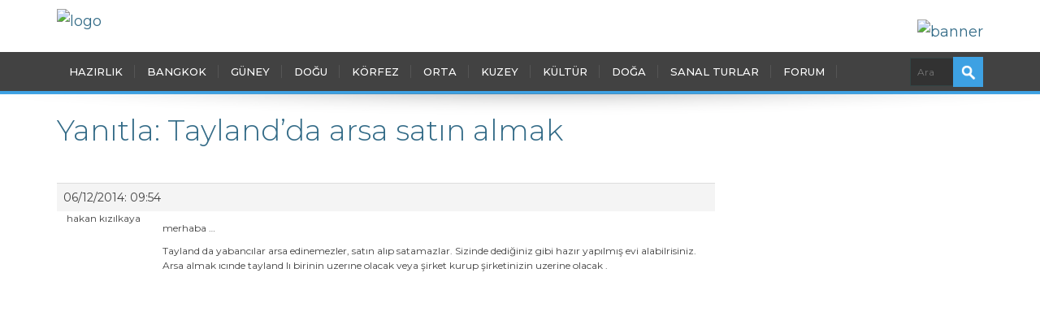

--- FILE ---
content_type: text/html; charset=utf-8
request_url: https://www.google.com/recaptcha/api2/anchor?ar=1&k=6LeJzMoUAAAAAF0LbD7lp9sCZ6AjU-lzUZ-OwRok&co=aHR0cHM6Ly93d3cudGF5bGFuZGdlemkuY29tOjQ0Mw..&hl=en&v=N67nZn4AqZkNcbeMu4prBgzg&size=invisible&anchor-ms=20000&execute-ms=30000&cb=eybcflr97kuk
body_size: 48568
content:
<!DOCTYPE HTML><html dir="ltr" lang="en"><head><meta http-equiv="Content-Type" content="text/html; charset=UTF-8">
<meta http-equiv="X-UA-Compatible" content="IE=edge">
<title>reCAPTCHA</title>
<style type="text/css">
/* cyrillic-ext */
@font-face {
  font-family: 'Roboto';
  font-style: normal;
  font-weight: 400;
  font-stretch: 100%;
  src: url(//fonts.gstatic.com/s/roboto/v48/KFO7CnqEu92Fr1ME7kSn66aGLdTylUAMa3GUBHMdazTgWw.woff2) format('woff2');
  unicode-range: U+0460-052F, U+1C80-1C8A, U+20B4, U+2DE0-2DFF, U+A640-A69F, U+FE2E-FE2F;
}
/* cyrillic */
@font-face {
  font-family: 'Roboto';
  font-style: normal;
  font-weight: 400;
  font-stretch: 100%;
  src: url(//fonts.gstatic.com/s/roboto/v48/KFO7CnqEu92Fr1ME7kSn66aGLdTylUAMa3iUBHMdazTgWw.woff2) format('woff2');
  unicode-range: U+0301, U+0400-045F, U+0490-0491, U+04B0-04B1, U+2116;
}
/* greek-ext */
@font-face {
  font-family: 'Roboto';
  font-style: normal;
  font-weight: 400;
  font-stretch: 100%;
  src: url(//fonts.gstatic.com/s/roboto/v48/KFO7CnqEu92Fr1ME7kSn66aGLdTylUAMa3CUBHMdazTgWw.woff2) format('woff2');
  unicode-range: U+1F00-1FFF;
}
/* greek */
@font-face {
  font-family: 'Roboto';
  font-style: normal;
  font-weight: 400;
  font-stretch: 100%;
  src: url(//fonts.gstatic.com/s/roboto/v48/KFO7CnqEu92Fr1ME7kSn66aGLdTylUAMa3-UBHMdazTgWw.woff2) format('woff2');
  unicode-range: U+0370-0377, U+037A-037F, U+0384-038A, U+038C, U+038E-03A1, U+03A3-03FF;
}
/* math */
@font-face {
  font-family: 'Roboto';
  font-style: normal;
  font-weight: 400;
  font-stretch: 100%;
  src: url(//fonts.gstatic.com/s/roboto/v48/KFO7CnqEu92Fr1ME7kSn66aGLdTylUAMawCUBHMdazTgWw.woff2) format('woff2');
  unicode-range: U+0302-0303, U+0305, U+0307-0308, U+0310, U+0312, U+0315, U+031A, U+0326-0327, U+032C, U+032F-0330, U+0332-0333, U+0338, U+033A, U+0346, U+034D, U+0391-03A1, U+03A3-03A9, U+03B1-03C9, U+03D1, U+03D5-03D6, U+03F0-03F1, U+03F4-03F5, U+2016-2017, U+2034-2038, U+203C, U+2040, U+2043, U+2047, U+2050, U+2057, U+205F, U+2070-2071, U+2074-208E, U+2090-209C, U+20D0-20DC, U+20E1, U+20E5-20EF, U+2100-2112, U+2114-2115, U+2117-2121, U+2123-214F, U+2190, U+2192, U+2194-21AE, U+21B0-21E5, U+21F1-21F2, U+21F4-2211, U+2213-2214, U+2216-22FF, U+2308-230B, U+2310, U+2319, U+231C-2321, U+2336-237A, U+237C, U+2395, U+239B-23B7, U+23D0, U+23DC-23E1, U+2474-2475, U+25AF, U+25B3, U+25B7, U+25BD, U+25C1, U+25CA, U+25CC, U+25FB, U+266D-266F, U+27C0-27FF, U+2900-2AFF, U+2B0E-2B11, U+2B30-2B4C, U+2BFE, U+3030, U+FF5B, U+FF5D, U+1D400-1D7FF, U+1EE00-1EEFF;
}
/* symbols */
@font-face {
  font-family: 'Roboto';
  font-style: normal;
  font-weight: 400;
  font-stretch: 100%;
  src: url(//fonts.gstatic.com/s/roboto/v48/KFO7CnqEu92Fr1ME7kSn66aGLdTylUAMaxKUBHMdazTgWw.woff2) format('woff2');
  unicode-range: U+0001-000C, U+000E-001F, U+007F-009F, U+20DD-20E0, U+20E2-20E4, U+2150-218F, U+2190, U+2192, U+2194-2199, U+21AF, U+21E6-21F0, U+21F3, U+2218-2219, U+2299, U+22C4-22C6, U+2300-243F, U+2440-244A, U+2460-24FF, U+25A0-27BF, U+2800-28FF, U+2921-2922, U+2981, U+29BF, U+29EB, U+2B00-2BFF, U+4DC0-4DFF, U+FFF9-FFFB, U+10140-1018E, U+10190-1019C, U+101A0, U+101D0-101FD, U+102E0-102FB, U+10E60-10E7E, U+1D2C0-1D2D3, U+1D2E0-1D37F, U+1F000-1F0FF, U+1F100-1F1AD, U+1F1E6-1F1FF, U+1F30D-1F30F, U+1F315, U+1F31C, U+1F31E, U+1F320-1F32C, U+1F336, U+1F378, U+1F37D, U+1F382, U+1F393-1F39F, U+1F3A7-1F3A8, U+1F3AC-1F3AF, U+1F3C2, U+1F3C4-1F3C6, U+1F3CA-1F3CE, U+1F3D4-1F3E0, U+1F3ED, U+1F3F1-1F3F3, U+1F3F5-1F3F7, U+1F408, U+1F415, U+1F41F, U+1F426, U+1F43F, U+1F441-1F442, U+1F444, U+1F446-1F449, U+1F44C-1F44E, U+1F453, U+1F46A, U+1F47D, U+1F4A3, U+1F4B0, U+1F4B3, U+1F4B9, U+1F4BB, U+1F4BF, U+1F4C8-1F4CB, U+1F4D6, U+1F4DA, U+1F4DF, U+1F4E3-1F4E6, U+1F4EA-1F4ED, U+1F4F7, U+1F4F9-1F4FB, U+1F4FD-1F4FE, U+1F503, U+1F507-1F50B, U+1F50D, U+1F512-1F513, U+1F53E-1F54A, U+1F54F-1F5FA, U+1F610, U+1F650-1F67F, U+1F687, U+1F68D, U+1F691, U+1F694, U+1F698, U+1F6AD, U+1F6B2, U+1F6B9-1F6BA, U+1F6BC, U+1F6C6-1F6CF, U+1F6D3-1F6D7, U+1F6E0-1F6EA, U+1F6F0-1F6F3, U+1F6F7-1F6FC, U+1F700-1F7FF, U+1F800-1F80B, U+1F810-1F847, U+1F850-1F859, U+1F860-1F887, U+1F890-1F8AD, U+1F8B0-1F8BB, U+1F8C0-1F8C1, U+1F900-1F90B, U+1F93B, U+1F946, U+1F984, U+1F996, U+1F9E9, U+1FA00-1FA6F, U+1FA70-1FA7C, U+1FA80-1FA89, U+1FA8F-1FAC6, U+1FACE-1FADC, U+1FADF-1FAE9, U+1FAF0-1FAF8, U+1FB00-1FBFF;
}
/* vietnamese */
@font-face {
  font-family: 'Roboto';
  font-style: normal;
  font-weight: 400;
  font-stretch: 100%;
  src: url(//fonts.gstatic.com/s/roboto/v48/KFO7CnqEu92Fr1ME7kSn66aGLdTylUAMa3OUBHMdazTgWw.woff2) format('woff2');
  unicode-range: U+0102-0103, U+0110-0111, U+0128-0129, U+0168-0169, U+01A0-01A1, U+01AF-01B0, U+0300-0301, U+0303-0304, U+0308-0309, U+0323, U+0329, U+1EA0-1EF9, U+20AB;
}
/* latin-ext */
@font-face {
  font-family: 'Roboto';
  font-style: normal;
  font-weight: 400;
  font-stretch: 100%;
  src: url(//fonts.gstatic.com/s/roboto/v48/KFO7CnqEu92Fr1ME7kSn66aGLdTylUAMa3KUBHMdazTgWw.woff2) format('woff2');
  unicode-range: U+0100-02BA, U+02BD-02C5, U+02C7-02CC, U+02CE-02D7, U+02DD-02FF, U+0304, U+0308, U+0329, U+1D00-1DBF, U+1E00-1E9F, U+1EF2-1EFF, U+2020, U+20A0-20AB, U+20AD-20C0, U+2113, U+2C60-2C7F, U+A720-A7FF;
}
/* latin */
@font-face {
  font-family: 'Roboto';
  font-style: normal;
  font-weight: 400;
  font-stretch: 100%;
  src: url(//fonts.gstatic.com/s/roboto/v48/KFO7CnqEu92Fr1ME7kSn66aGLdTylUAMa3yUBHMdazQ.woff2) format('woff2');
  unicode-range: U+0000-00FF, U+0131, U+0152-0153, U+02BB-02BC, U+02C6, U+02DA, U+02DC, U+0304, U+0308, U+0329, U+2000-206F, U+20AC, U+2122, U+2191, U+2193, U+2212, U+2215, U+FEFF, U+FFFD;
}
/* cyrillic-ext */
@font-face {
  font-family: 'Roboto';
  font-style: normal;
  font-weight: 500;
  font-stretch: 100%;
  src: url(//fonts.gstatic.com/s/roboto/v48/KFO7CnqEu92Fr1ME7kSn66aGLdTylUAMa3GUBHMdazTgWw.woff2) format('woff2');
  unicode-range: U+0460-052F, U+1C80-1C8A, U+20B4, U+2DE0-2DFF, U+A640-A69F, U+FE2E-FE2F;
}
/* cyrillic */
@font-face {
  font-family: 'Roboto';
  font-style: normal;
  font-weight: 500;
  font-stretch: 100%;
  src: url(//fonts.gstatic.com/s/roboto/v48/KFO7CnqEu92Fr1ME7kSn66aGLdTylUAMa3iUBHMdazTgWw.woff2) format('woff2');
  unicode-range: U+0301, U+0400-045F, U+0490-0491, U+04B0-04B1, U+2116;
}
/* greek-ext */
@font-face {
  font-family: 'Roboto';
  font-style: normal;
  font-weight: 500;
  font-stretch: 100%;
  src: url(//fonts.gstatic.com/s/roboto/v48/KFO7CnqEu92Fr1ME7kSn66aGLdTylUAMa3CUBHMdazTgWw.woff2) format('woff2');
  unicode-range: U+1F00-1FFF;
}
/* greek */
@font-face {
  font-family: 'Roboto';
  font-style: normal;
  font-weight: 500;
  font-stretch: 100%;
  src: url(//fonts.gstatic.com/s/roboto/v48/KFO7CnqEu92Fr1ME7kSn66aGLdTylUAMa3-UBHMdazTgWw.woff2) format('woff2');
  unicode-range: U+0370-0377, U+037A-037F, U+0384-038A, U+038C, U+038E-03A1, U+03A3-03FF;
}
/* math */
@font-face {
  font-family: 'Roboto';
  font-style: normal;
  font-weight: 500;
  font-stretch: 100%;
  src: url(//fonts.gstatic.com/s/roboto/v48/KFO7CnqEu92Fr1ME7kSn66aGLdTylUAMawCUBHMdazTgWw.woff2) format('woff2');
  unicode-range: U+0302-0303, U+0305, U+0307-0308, U+0310, U+0312, U+0315, U+031A, U+0326-0327, U+032C, U+032F-0330, U+0332-0333, U+0338, U+033A, U+0346, U+034D, U+0391-03A1, U+03A3-03A9, U+03B1-03C9, U+03D1, U+03D5-03D6, U+03F0-03F1, U+03F4-03F5, U+2016-2017, U+2034-2038, U+203C, U+2040, U+2043, U+2047, U+2050, U+2057, U+205F, U+2070-2071, U+2074-208E, U+2090-209C, U+20D0-20DC, U+20E1, U+20E5-20EF, U+2100-2112, U+2114-2115, U+2117-2121, U+2123-214F, U+2190, U+2192, U+2194-21AE, U+21B0-21E5, U+21F1-21F2, U+21F4-2211, U+2213-2214, U+2216-22FF, U+2308-230B, U+2310, U+2319, U+231C-2321, U+2336-237A, U+237C, U+2395, U+239B-23B7, U+23D0, U+23DC-23E1, U+2474-2475, U+25AF, U+25B3, U+25B7, U+25BD, U+25C1, U+25CA, U+25CC, U+25FB, U+266D-266F, U+27C0-27FF, U+2900-2AFF, U+2B0E-2B11, U+2B30-2B4C, U+2BFE, U+3030, U+FF5B, U+FF5D, U+1D400-1D7FF, U+1EE00-1EEFF;
}
/* symbols */
@font-face {
  font-family: 'Roboto';
  font-style: normal;
  font-weight: 500;
  font-stretch: 100%;
  src: url(//fonts.gstatic.com/s/roboto/v48/KFO7CnqEu92Fr1ME7kSn66aGLdTylUAMaxKUBHMdazTgWw.woff2) format('woff2');
  unicode-range: U+0001-000C, U+000E-001F, U+007F-009F, U+20DD-20E0, U+20E2-20E4, U+2150-218F, U+2190, U+2192, U+2194-2199, U+21AF, U+21E6-21F0, U+21F3, U+2218-2219, U+2299, U+22C4-22C6, U+2300-243F, U+2440-244A, U+2460-24FF, U+25A0-27BF, U+2800-28FF, U+2921-2922, U+2981, U+29BF, U+29EB, U+2B00-2BFF, U+4DC0-4DFF, U+FFF9-FFFB, U+10140-1018E, U+10190-1019C, U+101A0, U+101D0-101FD, U+102E0-102FB, U+10E60-10E7E, U+1D2C0-1D2D3, U+1D2E0-1D37F, U+1F000-1F0FF, U+1F100-1F1AD, U+1F1E6-1F1FF, U+1F30D-1F30F, U+1F315, U+1F31C, U+1F31E, U+1F320-1F32C, U+1F336, U+1F378, U+1F37D, U+1F382, U+1F393-1F39F, U+1F3A7-1F3A8, U+1F3AC-1F3AF, U+1F3C2, U+1F3C4-1F3C6, U+1F3CA-1F3CE, U+1F3D4-1F3E0, U+1F3ED, U+1F3F1-1F3F3, U+1F3F5-1F3F7, U+1F408, U+1F415, U+1F41F, U+1F426, U+1F43F, U+1F441-1F442, U+1F444, U+1F446-1F449, U+1F44C-1F44E, U+1F453, U+1F46A, U+1F47D, U+1F4A3, U+1F4B0, U+1F4B3, U+1F4B9, U+1F4BB, U+1F4BF, U+1F4C8-1F4CB, U+1F4D6, U+1F4DA, U+1F4DF, U+1F4E3-1F4E6, U+1F4EA-1F4ED, U+1F4F7, U+1F4F9-1F4FB, U+1F4FD-1F4FE, U+1F503, U+1F507-1F50B, U+1F50D, U+1F512-1F513, U+1F53E-1F54A, U+1F54F-1F5FA, U+1F610, U+1F650-1F67F, U+1F687, U+1F68D, U+1F691, U+1F694, U+1F698, U+1F6AD, U+1F6B2, U+1F6B9-1F6BA, U+1F6BC, U+1F6C6-1F6CF, U+1F6D3-1F6D7, U+1F6E0-1F6EA, U+1F6F0-1F6F3, U+1F6F7-1F6FC, U+1F700-1F7FF, U+1F800-1F80B, U+1F810-1F847, U+1F850-1F859, U+1F860-1F887, U+1F890-1F8AD, U+1F8B0-1F8BB, U+1F8C0-1F8C1, U+1F900-1F90B, U+1F93B, U+1F946, U+1F984, U+1F996, U+1F9E9, U+1FA00-1FA6F, U+1FA70-1FA7C, U+1FA80-1FA89, U+1FA8F-1FAC6, U+1FACE-1FADC, U+1FADF-1FAE9, U+1FAF0-1FAF8, U+1FB00-1FBFF;
}
/* vietnamese */
@font-face {
  font-family: 'Roboto';
  font-style: normal;
  font-weight: 500;
  font-stretch: 100%;
  src: url(//fonts.gstatic.com/s/roboto/v48/KFO7CnqEu92Fr1ME7kSn66aGLdTylUAMa3OUBHMdazTgWw.woff2) format('woff2');
  unicode-range: U+0102-0103, U+0110-0111, U+0128-0129, U+0168-0169, U+01A0-01A1, U+01AF-01B0, U+0300-0301, U+0303-0304, U+0308-0309, U+0323, U+0329, U+1EA0-1EF9, U+20AB;
}
/* latin-ext */
@font-face {
  font-family: 'Roboto';
  font-style: normal;
  font-weight: 500;
  font-stretch: 100%;
  src: url(//fonts.gstatic.com/s/roboto/v48/KFO7CnqEu92Fr1ME7kSn66aGLdTylUAMa3KUBHMdazTgWw.woff2) format('woff2');
  unicode-range: U+0100-02BA, U+02BD-02C5, U+02C7-02CC, U+02CE-02D7, U+02DD-02FF, U+0304, U+0308, U+0329, U+1D00-1DBF, U+1E00-1E9F, U+1EF2-1EFF, U+2020, U+20A0-20AB, U+20AD-20C0, U+2113, U+2C60-2C7F, U+A720-A7FF;
}
/* latin */
@font-face {
  font-family: 'Roboto';
  font-style: normal;
  font-weight: 500;
  font-stretch: 100%;
  src: url(//fonts.gstatic.com/s/roboto/v48/KFO7CnqEu92Fr1ME7kSn66aGLdTylUAMa3yUBHMdazQ.woff2) format('woff2');
  unicode-range: U+0000-00FF, U+0131, U+0152-0153, U+02BB-02BC, U+02C6, U+02DA, U+02DC, U+0304, U+0308, U+0329, U+2000-206F, U+20AC, U+2122, U+2191, U+2193, U+2212, U+2215, U+FEFF, U+FFFD;
}
/* cyrillic-ext */
@font-face {
  font-family: 'Roboto';
  font-style: normal;
  font-weight: 900;
  font-stretch: 100%;
  src: url(//fonts.gstatic.com/s/roboto/v48/KFO7CnqEu92Fr1ME7kSn66aGLdTylUAMa3GUBHMdazTgWw.woff2) format('woff2');
  unicode-range: U+0460-052F, U+1C80-1C8A, U+20B4, U+2DE0-2DFF, U+A640-A69F, U+FE2E-FE2F;
}
/* cyrillic */
@font-face {
  font-family: 'Roboto';
  font-style: normal;
  font-weight: 900;
  font-stretch: 100%;
  src: url(//fonts.gstatic.com/s/roboto/v48/KFO7CnqEu92Fr1ME7kSn66aGLdTylUAMa3iUBHMdazTgWw.woff2) format('woff2');
  unicode-range: U+0301, U+0400-045F, U+0490-0491, U+04B0-04B1, U+2116;
}
/* greek-ext */
@font-face {
  font-family: 'Roboto';
  font-style: normal;
  font-weight: 900;
  font-stretch: 100%;
  src: url(//fonts.gstatic.com/s/roboto/v48/KFO7CnqEu92Fr1ME7kSn66aGLdTylUAMa3CUBHMdazTgWw.woff2) format('woff2');
  unicode-range: U+1F00-1FFF;
}
/* greek */
@font-face {
  font-family: 'Roboto';
  font-style: normal;
  font-weight: 900;
  font-stretch: 100%;
  src: url(//fonts.gstatic.com/s/roboto/v48/KFO7CnqEu92Fr1ME7kSn66aGLdTylUAMa3-UBHMdazTgWw.woff2) format('woff2');
  unicode-range: U+0370-0377, U+037A-037F, U+0384-038A, U+038C, U+038E-03A1, U+03A3-03FF;
}
/* math */
@font-face {
  font-family: 'Roboto';
  font-style: normal;
  font-weight: 900;
  font-stretch: 100%;
  src: url(//fonts.gstatic.com/s/roboto/v48/KFO7CnqEu92Fr1ME7kSn66aGLdTylUAMawCUBHMdazTgWw.woff2) format('woff2');
  unicode-range: U+0302-0303, U+0305, U+0307-0308, U+0310, U+0312, U+0315, U+031A, U+0326-0327, U+032C, U+032F-0330, U+0332-0333, U+0338, U+033A, U+0346, U+034D, U+0391-03A1, U+03A3-03A9, U+03B1-03C9, U+03D1, U+03D5-03D6, U+03F0-03F1, U+03F4-03F5, U+2016-2017, U+2034-2038, U+203C, U+2040, U+2043, U+2047, U+2050, U+2057, U+205F, U+2070-2071, U+2074-208E, U+2090-209C, U+20D0-20DC, U+20E1, U+20E5-20EF, U+2100-2112, U+2114-2115, U+2117-2121, U+2123-214F, U+2190, U+2192, U+2194-21AE, U+21B0-21E5, U+21F1-21F2, U+21F4-2211, U+2213-2214, U+2216-22FF, U+2308-230B, U+2310, U+2319, U+231C-2321, U+2336-237A, U+237C, U+2395, U+239B-23B7, U+23D0, U+23DC-23E1, U+2474-2475, U+25AF, U+25B3, U+25B7, U+25BD, U+25C1, U+25CA, U+25CC, U+25FB, U+266D-266F, U+27C0-27FF, U+2900-2AFF, U+2B0E-2B11, U+2B30-2B4C, U+2BFE, U+3030, U+FF5B, U+FF5D, U+1D400-1D7FF, U+1EE00-1EEFF;
}
/* symbols */
@font-face {
  font-family: 'Roboto';
  font-style: normal;
  font-weight: 900;
  font-stretch: 100%;
  src: url(//fonts.gstatic.com/s/roboto/v48/KFO7CnqEu92Fr1ME7kSn66aGLdTylUAMaxKUBHMdazTgWw.woff2) format('woff2');
  unicode-range: U+0001-000C, U+000E-001F, U+007F-009F, U+20DD-20E0, U+20E2-20E4, U+2150-218F, U+2190, U+2192, U+2194-2199, U+21AF, U+21E6-21F0, U+21F3, U+2218-2219, U+2299, U+22C4-22C6, U+2300-243F, U+2440-244A, U+2460-24FF, U+25A0-27BF, U+2800-28FF, U+2921-2922, U+2981, U+29BF, U+29EB, U+2B00-2BFF, U+4DC0-4DFF, U+FFF9-FFFB, U+10140-1018E, U+10190-1019C, U+101A0, U+101D0-101FD, U+102E0-102FB, U+10E60-10E7E, U+1D2C0-1D2D3, U+1D2E0-1D37F, U+1F000-1F0FF, U+1F100-1F1AD, U+1F1E6-1F1FF, U+1F30D-1F30F, U+1F315, U+1F31C, U+1F31E, U+1F320-1F32C, U+1F336, U+1F378, U+1F37D, U+1F382, U+1F393-1F39F, U+1F3A7-1F3A8, U+1F3AC-1F3AF, U+1F3C2, U+1F3C4-1F3C6, U+1F3CA-1F3CE, U+1F3D4-1F3E0, U+1F3ED, U+1F3F1-1F3F3, U+1F3F5-1F3F7, U+1F408, U+1F415, U+1F41F, U+1F426, U+1F43F, U+1F441-1F442, U+1F444, U+1F446-1F449, U+1F44C-1F44E, U+1F453, U+1F46A, U+1F47D, U+1F4A3, U+1F4B0, U+1F4B3, U+1F4B9, U+1F4BB, U+1F4BF, U+1F4C8-1F4CB, U+1F4D6, U+1F4DA, U+1F4DF, U+1F4E3-1F4E6, U+1F4EA-1F4ED, U+1F4F7, U+1F4F9-1F4FB, U+1F4FD-1F4FE, U+1F503, U+1F507-1F50B, U+1F50D, U+1F512-1F513, U+1F53E-1F54A, U+1F54F-1F5FA, U+1F610, U+1F650-1F67F, U+1F687, U+1F68D, U+1F691, U+1F694, U+1F698, U+1F6AD, U+1F6B2, U+1F6B9-1F6BA, U+1F6BC, U+1F6C6-1F6CF, U+1F6D3-1F6D7, U+1F6E0-1F6EA, U+1F6F0-1F6F3, U+1F6F7-1F6FC, U+1F700-1F7FF, U+1F800-1F80B, U+1F810-1F847, U+1F850-1F859, U+1F860-1F887, U+1F890-1F8AD, U+1F8B0-1F8BB, U+1F8C0-1F8C1, U+1F900-1F90B, U+1F93B, U+1F946, U+1F984, U+1F996, U+1F9E9, U+1FA00-1FA6F, U+1FA70-1FA7C, U+1FA80-1FA89, U+1FA8F-1FAC6, U+1FACE-1FADC, U+1FADF-1FAE9, U+1FAF0-1FAF8, U+1FB00-1FBFF;
}
/* vietnamese */
@font-face {
  font-family: 'Roboto';
  font-style: normal;
  font-weight: 900;
  font-stretch: 100%;
  src: url(//fonts.gstatic.com/s/roboto/v48/KFO7CnqEu92Fr1ME7kSn66aGLdTylUAMa3OUBHMdazTgWw.woff2) format('woff2');
  unicode-range: U+0102-0103, U+0110-0111, U+0128-0129, U+0168-0169, U+01A0-01A1, U+01AF-01B0, U+0300-0301, U+0303-0304, U+0308-0309, U+0323, U+0329, U+1EA0-1EF9, U+20AB;
}
/* latin-ext */
@font-face {
  font-family: 'Roboto';
  font-style: normal;
  font-weight: 900;
  font-stretch: 100%;
  src: url(//fonts.gstatic.com/s/roboto/v48/KFO7CnqEu92Fr1ME7kSn66aGLdTylUAMa3KUBHMdazTgWw.woff2) format('woff2');
  unicode-range: U+0100-02BA, U+02BD-02C5, U+02C7-02CC, U+02CE-02D7, U+02DD-02FF, U+0304, U+0308, U+0329, U+1D00-1DBF, U+1E00-1E9F, U+1EF2-1EFF, U+2020, U+20A0-20AB, U+20AD-20C0, U+2113, U+2C60-2C7F, U+A720-A7FF;
}
/* latin */
@font-face {
  font-family: 'Roboto';
  font-style: normal;
  font-weight: 900;
  font-stretch: 100%;
  src: url(//fonts.gstatic.com/s/roboto/v48/KFO7CnqEu92Fr1ME7kSn66aGLdTylUAMa3yUBHMdazQ.woff2) format('woff2');
  unicode-range: U+0000-00FF, U+0131, U+0152-0153, U+02BB-02BC, U+02C6, U+02DA, U+02DC, U+0304, U+0308, U+0329, U+2000-206F, U+20AC, U+2122, U+2191, U+2193, U+2212, U+2215, U+FEFF, U+FFFD;
}

</style>
<link rel="stylesheet" type="text/css" href="https://www.gstatic.com/recaptcha/releases/N67nZn4AqZkNcbeMu4prBgzg/styles__ltr.css">
<script nonce="ffkjSMTkOH6rmOxZxrF2nA" type="text/javascript">window['__recaptcha_api'] = 'https://www.google.com/recaptcha/api2/';</script>
<script type="text/javascript" src="https://www.gstatic.com/recaptcha/releases/N67nZn4AqZkNcbeMu4prBgzg/recaptcha__en.js" nonce="ffkjSMTkOH6rmOxZxrF2nA">
      
    </script></head>
<body><div id="rc-anchor-alert" class="rc-anchor-alert"></div>
<input type="hidden" id="recaptcha-token" value="[base64]">
<script type="text/javascript" nonce="ffkjSMTkOH6rmOxZxrF2nA">
      recaptcha.anchor.Main.init("[\x22ainput\x22,[\x22bgdata\x22,\x22\x22,\[base64]/[base64]/[base64]/[base64]/[base64]/UltsKytdPUU6KEU8MjA0OD9SW2wrK109RT4+NnwxOTI6KChFJjY0NTEyKT09NTUyOTYmJk0rMTxjLmxlbmd0aCYmKGMuY2hhckNvZGVBdChNKzEpJjY0NTEyKT09NTYzMjA/[base64]/[base64]/[base64]/[base64]/[base64]/[base64]/[base64]\x22,\[base64]\x22,\x22w7orw6EhesKUw406K2zDrCNYwrAHw7rCusOIJRsLeMOVHxrDj2zCnQ9eFTsSwo5nworCjhbDvCDDqlptwofCvWPDg2Jjwr8VwpPCsxPDjMK0w54pFEYUC8KCw5/CgcOiw7bDhsOSwrXCpm8uTsO6w6pEw53DscK6Hktiwq3Dr049a8K7w5bCp8OIHcO/wrA9JMO5EsKnUUNDw4Q7KMOsw5TDuQnCusOAcyoTYAQLw6/Ckx9twrLDvydWQ8K0wot+VsOFw77DmEnDm8OTwrvDqlxrEjbDp8KeNUHDhVRJOTfDv8OCwpPDj8OQwq3CuD3CrcKKNhHCtMKBwooaw5HDgn5nw7YqAcKrdsKXwqzDrsKFUl1rw5fDiRYcVRZibcKtw4RTY8O/wr3CmVrDjQVsecODIgfCscOLwpTDtsK/wq/Dt1tUdxYyTRt5BsK2w71zXHDDq8KkHcKJahDCkx7CsBDCl8Oww4rCpDfDu8Kqwq3CsMOuK8OZI8OkCV/Ct24fV8Kmw4DDu8KWwoHDiMKmw69twq15w47DlcKxTsK+wo/Ck3HCnsKYd3TDncOkwrI6Ah7CrMKGPMOrD8Kkw73Cv8KvbD/Cv17Cn8Krw4krwq5Dw4t0Wn87LD9iwoTCnD3DtBtqfiRQw4QIRRAtIMOZJ3N3w4I0HhEswrYhSMKfbsKKWivDlm/DtMK3w73DuXbCr8OzMywSA2nCnMKTw67DosKDQ8OXL8Opw5TCt0vDmcKgHEXCrMKiH8O9woPDnMONTD3CijXDs0LDnMOCUcO4aMOPVcOOwok1G8OPwovCncO/[base64]/[base64]/w73DvUnDrDbDlxLCiMK7ChZUQnhCwq06woFKecKTw55QTlnCocKEw5HCiMKSRcOzUcKow5fDiMKkwoXDhRvCgsORw7jDicOtW2Jywp/CnsOFwpfDqntNw5/[base64]/ChzjDqMOtwoVywr3CvMK0wrDDvX7CuWU7woYiO8Ozw4FHw4jDmsOZDsKzw7vDoB46wqBJPMKqw419blA3wrHDr8KhE8Kew6kKGDPDhcOSacKtwojCqcOlw7JaMcOHwrHDo8KpdcKhRy/DpMOswovChTzDlEvDrMKvwqfCtMOVccOGwp/CqcOZamfCnFHDu2/DrcOzwodawqXDu3J+w51QwqwMAsK8wo7CtiPDmcKFecKkOSREPMK1Ak/CvsOfDn9DL8KcJMOmwpBswp3CsxB9WMO7wpIuTHjDncO8w6zDpMO+w6d4w4TDjh8Ge8K/wo5eYSHCqcKCBMKww6DCr8OZbcKRXMKawqxJfmM0wpHDt14JTsO6w7rCsyMBbcK6wrF0wqAdAT46w6BpIBsqwrlNwqQjTUxPwo/[base64]/Dvy/[base64]/DqEwuwq51woPDv8Knw7FuwpLDrcKaMDlcNsKAT8OpIMK4woXCr1zCkTjCvwo3wo/CgGfDtG0/YMKlw7/Co8Klw47ChcO/w4HCr8ObRMKtwrPDh3DDlzXDrMO8XcKqO8KsKhd3w5rDrmvDs8O+KsK+d8OEOHYzfMOAbMOVVjHDkjxjSMKVw4/DkcOxwqLCokcgwr12w6YpwoBGwqXDlWXDmBU0wojDnwXDm8KpXy8hw4NXw60awqlTMMKvwqsuRcK7wq/[base64]/DiMOmwoHCtMKcOATCs00udMOvGRvCtcOdH8OgRkbCmsOmbcOZB8KkwovDoh8zwoI7wp3DjcOVwpFyOh/DncOqw5IMPj5Nw7NmOMOFOlDDkcOkfX17w4/Cgn8QPsOLYzTDiMOKw6zDihjCuBvDs8Okw6bCjBcCacK1QXnDj2/Cg8KPw51ow6rCu8O6wq1UIV/DmHs4wo4zScOkenwsDsKtwpsJc8OLw6fDrMOsB1DCoMKEw57CuALDrsKFw7bDg8KOwq8fwphXE05qw7zChAoYasKQw4HDisKpA8OHwonDlcKmwo4VVk5GTcKjPsKfw54GLsKVY8OSCMO4wpLDslzCtS/DgsONwofDhcKIwqstP8OTw5XDt3E6Lg/[base64]/YDpJwppvOlrCn8OSAcO8w6jDmcK8w6HDjgQHw5zCm8KNwqwKw4HCoRvDmMO1wojCoMOAwqEAJWbDo0woKcO7dMOuK8KuOsOpHcOXw4JbU1bDuMKdScOFRHE0UMKZwrc9w5vCjcKIwr8ww6/Du8OEw5vDtkUvVAJQE28VATLDqcOYw5TCq8O5Vy1GUC/Cj8KBAWVSw7l0X2xaw584XTd0FsKsw4nClyUxXcODbsObXcK4w71bw63DhhZ7w5jDiMOJYcKVOcOhI8OgwpkhRD3ClWjCg8K6ecOeNR3DkHIkMXxGwpUvwrfDu8KBw6BbccKAwrhVw7HCsSRhwrXDsg7Dk8OzBV5gwq8pUh1jw5HDkDjCjMKFesKXfDx0ccOZwp/DgBzCg8KnS8OVwovCulfDhXMjLcKnfG/CicKOwrEewrbCvHTDu1Q+w5t2bCbDrMK+AMObw7fDhDYQZBJjS8KWU8KYBh/Cu8OtJ8Krw7McQcKLwogMfMOUwqxSaW/Dh8Klw53CvcOMwqc5Uypiwr/DqmgsWWLCsQ8ewrVMw6PDunBew7A2MToHw5wiwrjChsKbw5HDi3NgwroKP8K2w5cdAMKywobCrcKkXcKBw7lyZXcOwrPDo8KtUE3DmsKowp8Lw6HDhFtLwpxtVcO+wqrCp8KPf8K4ETHCmCh+UE3CisK+DGrDgW/DvMK9w7zDqsOxw70iSznCljPCg18ZwoJLTsKaV8KXBV3DlMKbwqxZwq5cTxbCtXXCs8O/[base64]/DmsOgwoEuwpc/wpPChcKIfnc3KiTCmEFSWcKEe8O0XQnClMOvWg0mwoPDn8OSw7zCh3nDm8KcRF4Kw5NgwpPCv1HDmsOXw7XCm8KVw6LDjsK0wq9sRcKIIHJkwpU1a2FLw5hiw63CrsOiw6cwOcKcW8KAIMKmIhTCrmfDnUArw6rCisKwPU0idFzDrxAjP3nCmMKpQUnDjHrDkH/[base64]/XmfCqBZHw77CnMOeA3LCkVtaFhHCpUnDjsKZJhliMQnDnU5twq4bwofCh8OLwpjDuWDDk8OGD8Okw6PCnj0iwpfChkvDpHgWaVDDoSREwoE0GMO/w48+w7RHw6wTw4E4w75DMcKtw7k3w7XDuD1iNCvClMKedMO7IMOJw6oyE8OOTAjCjHAwwpXCsDvDsGJlwqUbwrwFHj8dFzrDrh/DqMO6Q8OIcTPDhcK+wpZmI2YLw5jCnMKiBhLDnD8mw5TDnMKbwpvChMKVbMKlRmhfbCNCwpYqwoZFw41fwoTCgWPDpHHDklR2w6fDo2c8w5hYT08Mw7PCqm3DrsOADW12ekXClV7CmsKkKV/CqcOxw4dqHBIHwro6X8KzNMKFw5ZPw44DQcOkY8KqwoZDwpXCg0zCgcKGwqoQT8O1w5pmeUvCmVQdMMOvc8KHLcOCBMOsSzDDtHvDmkTCmD7DtRrDpsK2w4VNw6ILwq3CvcKCwrrCgWlXwpcLHsKrw5/DjcKdwrHDmDBkRcOdXsKSwrppAQnDvMKbwo4VCcOPcMOLBRbDgcK1w6M7NGhJHDvCliXCu8KiBgHDqWh5w4LCkyHDihHDisKuLUzDpmjDs8OHR2lCwoI6wpszdsOXJnt/[base64]/[base64]/IcKVw6rDoSXCmikULFMrw4nCusO0OcOEw65jwoxDw4Y4w7l9e8O8w6/DssOHIyHDqcOqwoDCmsO6K1rCscKMwoTCi07Dlm7CucO9XUUiRsKSw6tJw5XDsQHChcOOEMKPViTDunzDrsK7PcOkCBIMw6o7ScOFw5QvV8OnQh4+wofDl8OhwpJFw6wQZWPDhnEtwqfChMK5w7/DvMKkwqNQDTvDrsKML0M9wpLDk8OEXR8SCMOkw4DDnSfCicOGBzdZwpDDocK/FcO3EFfCrMOfwrzDhsKzw47CuGZhw5klRgRJwph7Tk5pBH3Dr8K2AG/CphPCjUrDgMOZI1bCm8KuNgvCmmvDnnh8P8Orwo3DrG3CqkAcQkvDgFjCqMKbwp8oWU5XVMKSRcOSwp/DpcORK1TCmQLDs8OiasOVwpzDo8OEI3bDlCPDoxFsw7/DtsOYEcKtWAo6IGvCkcKhZ8OHK8KDUCrCjcONdcOuYw7CqifDi8ONQ8KmwoJlw5DCpsOLw6bCsTA6MCrDlksyw67ChMKKdcKnwozDrhfCoMOewonDjcK8PFvCgcOVf2I2w4wrLCXCucOFw43DpMOSPX9Zwr88w7HDoAJYw6kJKXTClyVPw7nDtmnChxHDq8KgbD/Dk8Onw7/Do8KAw60wcS0Jw7cOCMOwdcO6HEHCo8K1w7PCmcOlBsOmwpALLMKdwovCisKOw5RTVsKBV8KhDgLCocO6w6IowpVyw5zDomLCtMOZwqnCjznDpMKxwq/DssKeBMOTZHhiw5HCizcmUMOXw4zDq8KXw7PDtcOacsKMw5/DvsKeCcOrwpDDjcK7wrPDi1Y1B28Jw43CvjvCtFogw44nLjBFwosAb8KZwpwRwpbDlMKyGsKhB1pVZ2HCg8O8IQ11e8K1wroSNMOPw4/DuXs9N8KOacOQw5DDujPDjsONw6xBKcOEwo/DuS1/[base64]/DiCXClDHCicOMw6Z7ckRbG8KBwqbDsF3Dv8KsL3fDkSsvw5zCnMONwotawpnCu8ONw6XDo0vDlGgUeW/CtzcII8KnUMOVw5cGc8KtFcO0P1t4w5HCosO+PQjDkMK1wpYZfUnCpsOWw7hxwq4tD8OPXsOONgLDlHFIMcOcw5vClQohdcKwMsOvw6Y6esOowpouHi0/[base64]/DpMKxf3jCh33DpTDCq8KqwrrDil1zcsOVPMO0GMKiwoVMwrrCpyzDusO5w78/HcOrQcOeacKfcsK2w7lWw4dow6J9DsOzw77Du8Ktw5MNwrPDlcOfwr1ywogdwqF4w4/DhlNQw58cw6fDtcOAwrDCkgvCgBnCjw3DrR/DlcOswqXCjMKQwohqOjMdE2YzaWzChVvDhsOkw5PCqMKPScKswq5nERvDjWk8eXjDnhRRFcOdHcKfMW3CmXrDrQzCuHTDgALCkcOQCn4vw7PDrMOUJmHCrMKUbMOSwo4gwozDm8OXwrDCi8O7w63DlMOVSsK/fX3CrMK5Tnkrw6HDpwjCisKnFMKewoZYwpLCgcOLw6EEwo3Ch3YxHsOUw5scVmdiY0cqF2sUWMKPw6R1XVrDumPCvFY2GV/Dh8O6w5dFF250wpdaXEMkcjtfw4clw7MIwopZwpnDvyDCl0fDqgjCjQXDnnRuEzUTWXnCuy5hAMOQwqzDrUTCp8O9dMOSH8O1wpvDsMKCLMOPw4JYwqfDoRnCj8KZe2MxCz5mwrofKDg9w6wtwpB+CsKlFsOCwq4nTVPCiRTDuGLCucOcwpVXeRsZwp/Dq8KeFMO3BMKZwoHCtsKfTkl0ICrCs1jCs8K9XMOuTMK0F2jChMO4aMOLDsOaD8K+w4jCkC3Dh1hQTcOkwoTDkQLDtAZNwprCucOBwrHCk8KQNQfCgsOQwoR9w6/CicO1wofDrQXDocOEwoHDiC/DtsKXwr3DsC/Dn8K/Nk7CocKQwr7Du1jDmwPDrAoDw5NgHMO+bMO2wo7CigDDkMOww5FRa8KCwpDCj8KcdUo9wqnDlFPCksO1wq1Nwq9ED8OAK8O/XMO3S3gTwoZRIsKgwoPCt2DCkjRmwr/ChMKFM8Kvw7g2R8Osfhozw6RDw5oTc8KYHMK8eMOAb259w4rCh8OsP25MYklfRGBES1HDingZH8OdUMOswpHDvcKAUTtuXcO4BwkITsK/w4vDgBxMwoF3e0rCvEhDKH/DncOnw6LDo8KmIBHCgmtFDBjCh0jCm8KHPg3Cjko1woPChMK5w43DuTrDuVRyw57CqMOmw70xw5TCqMOGVcOjJsK6w4LClMOnFwswDGfCisO+OMOjwqhcJcKJDHHCpcO5OMKSPkjCkFfCgcO/w5/[base64]/DnH9NwoN/woMbL1/[base64]/EsO3dcOewprClQHDmyR/AQLDh8KjL8KMwpDCqHTDpcKSw5plw7LCnmLCo0HCusOebcO1wpUuXMOuw7/[base64]/[base64]/a8Kuw71df8OvIsOkEDTCssONM8OpbMOfwr8PX8KmwrfDmy5awosVEB9gFcO8dxrCoUEgQsONZMOMw7XDpzXCshvDv3s8w6fCsyMcwqHCqjxaNx7DtsOyw50jwolFNDnCqUJNwojCvF4eEn7Dv8Olw6bDlBtLfcKYw7klw53Dn8K9wq/[base64]/DocKObV3CgW9Ow4vCpcKgaMK8wqHCnUIGwoLDq8KeCMOlN8ObwrgLO2bDjBMqQX5qwqbCqCQhKMK9w4zCpDrCk8KEw6hrTBjCtm/DmMOJwrB8UX9MwqhjEj/Cq0zClcOdWHg8wprCu0sQY1RbcWQHGBnDlSQ+w4c1w44eNMKIw6ZeSsOpZMK5wrJJw5gGRytbwr/Dux08wpZ/XMKTwoZhwo/Dgw3CtjdaJMOSw6JPwowLcMK2wrnDrQTDpibDqMKkw47DnXhrQxZOwoPDshwTw5fCkgjConfCnklnwoQaeMOIw7ASwpp8w5ZnAMOjw6/[base64]/w6zDvMKYUXHCsE/CpcO4w6dywp/[base64]/aBHDiCbCjBwMYm9Yw5tbwrkkHsONw6PCjMKjXk8rwq1tdiLCv8O/wrcWwoF2wp/Chm/CjsKZHhjCizZyV8ORQTbDrRExXMKtw5doOFBMeMOPwr1XGsKgKMK/FXpALn3CosO1eMOib1PCtMOTESnDjjvCvDJaw6HDk3g1YMOMwq/Dh1oqLjISw7fDgcOSRywzf8O6PMKmw6fCi27Co8O9D8OjwpRfw6vCqcKMw4XCrnHDr2XDkMOhw6zCmE7CnUrCpsK5w4Mww785wq5NcDIpw73DusKow5E6wpLDv8KndMOQwrppKMOhw6MpH3zCsH1nw699w5ItwooBwpXCosO/ekLCqmzCuBPCsx/DisKLwpbDi8OrSsOMYsO5Z00/[base64]/[base64]/[base64]/NDLDpsK4wpfCn0lywoTDrybDhCTCgXIUdyhtw7HCsEfDmcKUVcO7wr8rNcKJLcO7wqbCmHtDSWELAsO5w5ECwr1FwpINw4zDvDfCp8Orw4gKw7HCgVwewpNHVcOEGBrCksK7w6DDrzXDtMKZw7bCty1zwqNnwrARw6cow4wWc8OHGmvCoxvCpMOvfU/DrMK0w7rDvcOuE1dxwqLDmhsTGSnDkX3DlVY4wrd2wqXDj8OWKSpBwpMhXMOVR1HDkl55W8KDw7/DkwXCocKVwpclZVTCsAMvC1fCh1w/w6XCnmhyw4zCpsKlWTTCkMOgw6TDrjh3D0Ynw6x/DkjDgUMPwozDrMKdwobDuBTCscKbUGDCjGPCuldvDBk+w6o7ZMOiM8Kaw7XDsCfDpEDCgnJHcl44wrUzA8KrwpdIw7QkHA1ANsKMSlbCpcO/W3YuwrDDszXCk3bDmh3CrUZASHtcwqVKw6XDn0jCmHrDuMOJwqcPwp/Cq3gkUixbwobCqXUFUTNIBmTDj8KYw7hMwoI/w7xNK8KRDsOmw5gpwrZqS1nDs8Krwq1Bw57Dhzs7wqd+XsKIwoTCgMKpRcKZGB/Di8KUw4rDqwI4DnEJwqx+D8K0BcOHaAPCnMKQw7DDnsOMLsOBAmcQFXVOwq7CjwMVwpzDkBvCnw4Swq/[base64]/YwPDonlaSSzCoXk9LMO1bRHDggwrckvCgsKCBxbCtUUKwqJ1AMK8QMKfw5TDn8OgwoFtw63CkxXCl8KGwr/Cm1Iqw7TCmMKmwpkIwr5nQ8Ohw4YZCsOeSXgUwoLCl8KEw6F5wqRDwqfCusKtasOgEsOZOsKmMcKcw4IrLwDDkmTDlsOiwqR7R8Olf8KzEy7DocK8w4oywoXDgBnDvWfCl8Kdw7l/w5UibMK4wpvDlsOWIcKmNsO3wqLDlWkOw4QVYhFWwqw2wq0Uw7ERDCE6wpTCszcOUsKKwoVlw4bDiALCrTh2e1vDo0bCj8O9wpJawqfCvhjDm8OTwqbClcOTaChyw7DCr8K7e8KYw4HDhTPClnHCicK5w7PCr8K2Mk/Cs0PCvXfCmcO/[base64]/bgnCrxjCvELCrUnDkR42wo1RwpDClVLCmyB5bcOAICglw4vCjsKwN2rCoTHCr8OUwqQCwrhPw4UEWADCqznCjsKIw41/wpcGdHU6wpATOMOhVMOkYcOywp1Tw5vDmzYhw5fDiMKNYx/CrsKgw4dpwqHCoMOlC8ORRVLCrjzCgSDCvmTChAHDh2xuwpZvwoDDt8OLw74gwrcbBMOdTRd6w7XCjsOdw77Dv0l6w4EDw4nCt8Omw4B5dlrCt8ONTMOew4MHw6fCi8K4DMKQMXV+w4ISJw8mw6nDp2/DmCbCicKVw4YWKnXDisKnLMO6wp9XPFrDlcOhPsOJw7/[base64]/Cg2vCr8K9w5lNbcKrHcOMwoHChMK8w74KMcK7DMO0csKZw6NEX8OVHg8ZOsKqFDzDlcO/w6d3SMO/GgjDocKIwqDDi8KiwqZAXl9hBBJWw5zCjmE2wqkveFLCoSPCn8Ksb8OYw5TCrV1nfUfCgmTDvETDssOrDcKVw6DCohDCpDDDosO1UF9+SMOGJsKjbkhkOA4Jw7XCq3VJwonCvsOIwo1LwqXCtcOTwqkkU1ZBGsOHw6/CsgpZBMKiXTZzfx8Qw5JXOcK8wqzDqBZnOUJmBMOgwr8Wwr8SwpDCvcOlw7AfQsOcVcOZBw3DlcOKw4FfNsOiLkJrdMOtKy7DqXtLw6kCP8OMHsO5wqBHai4If8KUAyvCjjp+ewDCjFrCvxpWScO/w5XCscKTagxDwpUfwpVkw7JZYhEMwqEewqjCpi7DosKpO1YYTMOQJhorwo9lW1k+EgQXcBknHsK8Q8OIdcKJIR/CvlfDpmVOw7cFSDR3wqrCssK6wovDscKgemrDhAB6wrRfw6BXUcKIdGPDrU4BR8OaJcKfw5rDksKHaHdjeMO/E1xjwpfDoAQUfXUKPmBtPmwgccOnf8KLwq0NbMKTJ8OpIcKHCsOSEMOFHMKBOsOOw68SwqgvSMOvwpoZSxRACVx5H8KdSBlyJ19BwoPDkcOew69nw7dFw40WwqtWLy9RWWLDlsKzw7ciTz/Dq8KgXcK8w4fCgMOtQMKwaiPDvn/[base64]/CvMOHSsOZw7wHB3dGMMK8wphzw7/Cjxt4wqPCrsKnacKMwqccw5gzPsOWKQrCvsKSGsK5OgRuwpbCrsOTKMKOw7whw5pFSh15w4rCoidVIMK0ecOyZFZnw4YLwr/[base64]/WXw2w55UKQrDikA1w5rDkmzCtn9tPzXDqg/[base64]/PSDDr0XDu8OqPMONw7Jcw5AAD8OqwpjDqcO9CF7Ckz8/QyPDgEQBwpwww4DCgVghOVbCu2oBHcKLS2pJw4lxTG1Awr/Ds8OxNw9Tw75fwot2wrkbB8KyCMO8w7DCkcOawq/[base64]/Ctl5Rwql4wp5EGMODcQnDjnDDncOLwps7w655F0PDt8KDa0zDvMO5w7bCsMK/aSdNJcKXwrLDpj8JL3gUwqcvKz3DrnDChD19U8O/w4MEw57CpnTCtlLCqRbCimjDiTnCtMK2CMODOAUawpNYHxBcwpF2w4oPNMKTEg0tS3FjHXEjwrDCkC7DvyfCgsOAw50LwqUZwqjDisKawpp4YcOmwrrDiMOiKyXChlLDgcK0wpMDwrYEw54rVWLCp00Iw5c6akTCl8ONIcKpfW/CqkgKEsOswoc1S2koDcO9w6vDhD0bwpjCjMKNw6/[base64]/CoH7CjFrCs8OISm/Dq38QRcOZSyXCrMKHw5MpETdZU09JFMOMw7bCnMOGEEvCtGM3OS4sVGfDriVrbHU5UwdQScK3HVnCs8OLDsK6wqvDv8KJUEEuYRbCgMKfe8KOwrHDimzDpmfDt8Oiw5fClhtOX8KRwqnCoQ3CokXCnMKjwpbDtMOMUFlWAS3DqXEKYR8ELcOmw6/CsndRSnF9UX/CuMK0UcO1TMKDNsK6A8OXwrJmGi/DiMO5C13Dr8OJw6cMN8Onwpd4wq7DkVBFwrXCthE1HMO3VcOjZcKOamrCtnPDlxhbwonDiT3CiFMGAUXDt8KKLMOffR/DrWB2FcOFwow1JwbCt3Jaw5pKw4DCnMO2wpJyHWHCmwbCqBYQwoPDriwkw7vDp2F2wpHCv2xLw6zCmA8rwq0Lw5krw6M3wo1zw7ARAcKlw7bDjxDCusOmE8KIecKSwqbCnkpLRwlwacKjwo7DncOmKMKGwpFawrInOCpkwozDhkAyw7nDiC5jw7XCm1ljw54zw6/DtQs6wpwiw6rCv8KlUXzDijZwZsOjfcKOwoPCtMOsawQfasKlw6DCnzjDtsKUw43DlsOIeMKuMA4aRwEaw47CvUVtw4/DhMK4wo1qwr0Vwr3CnSLCncOlRcKlwqR2VmIjGMO0w7A5w4bCksKgwrwxH8OqA8O7XTXDj8Kww4vDj1bCnMKSYsOuJsOeDk9wegVQwoNQw51Tw4jDmgTCoykiF8O4aR7CsHkReMK9w4bCuE5/w7bCrBh8Q1fCkk7ChRlBw7Z4TMOGYSt5w4kGPTZrwrvCriPDmsOZw7xsLsOYGcOpHcKgw7sTC8KHwrTDh8KlfsOEw4/CvcO3GXTDnMKaw6kgF2TDowTDpBkaAsO8RHU4w5XCoGTCoMO9EWDDl1Vjw5QUwqvCp8OQwpjCvsKkKBTCrUnCvMKjw7XCmsOrTcOnw78wwonCnsK7MGYiUBo+NsKKwozCpTDCnVzCvzdvw55mwrTDlcO+NcKQW1LDrmVIPMK4wrnDtmdyZSolw5DCtEt/w4EVEnrDnBLCkCE4I8Kbw5fDjsK0w6poDVvDu8KRwrjCucOJN8O/UMOJcMK5w6vDrlTDsTrDs8OnL8KBNzPCoihmDMOdwrsnQsOWwoAaJsKcw7d6wp9REsOQwq7DksKDUWd3w7vDjcO/BjTDmULCtcOjFx3DohxXBVhpw6nDl3fDhT7DqxMiRU3Djy/[base64]/CoR9ww5TCmWvCrUfDg8ODw74JacKUVcKdIV3CpwcNw6XChsO6wphTw6fDl8KMwrDDtk0eB8OlwpDCssK0w7lPW8OkXVDDjMOOdT/CkcKqfMKlRFUgB2QawowvBWNbT8O6QcKww7/[base64]/[base64]/[base64]/Ctls+wr/DqMO3RDwgw650IGjCicOPw7vDhELDumfCvyjCrMOBw7xUw7oSwqDCty3DtsORJcK/w49NO1EUwrwww7pbeWx5W8Odw6xswqrDixUZwqPDuGbDn2LDv00hwq7DucKYw43DsVcfwpFiw7dKMcOjwrjDicOywpzCoMKKXmgqwpvCvsKYXTDDjsOhw4JJw4LDnMKCwp8MIBTDnsOQF1LDusKowr8iKQlQw6RQJcO5w4LCtcO/AV05wocBYMOywrpyGBVTw7Z+NmjDosKhYzLDmWMKUsOVwrTCisOMw43DucOhw7BYw5PDg8Kcw5ZIw53DncKxwobCp8ONBhUkw7zCoMKiw4DDlx5MIhs3wozCnsOQCyzDoWPDuMKrUHnCucKAesOcw7XCpMOhw6vChsOPwqAnw40/wqJFw4/Do0/CuWHDq2jDkcKXw4DDhGorw7VmR8KHecKaH8Olw4DCqsK7LcOjwqQuai1JI8KgbMOuw7ZZw6VYW8K6w6NYNjcBw7J9f8KCwo8cw6PCtE9BajDDu8OPwovDpcOZNDDCn8OYwqg7wqA9w7duIMKpbXZ0HMOsU8OxC8OqJTfCmks/wpDDunwiwpNdwohAwqPCsU44bsObwrDDqgtnw7XCoRnCi8KNL3XDhcOJZkZjX2EUHsKtwpTDtnHCjcKsw5fDsFHDm8O1cgHDsiJqwrlPw55owrLCkMK1wq0VFMKSGRDCnS7Crw3CmRnDtGs1w5nDjsK1OjVNw4AHY8KuwokkYsOVRmdgSMOjLcOdTsKqwp/ChT/CuVUzEcOFNQvCr8K9wpvDr05fwrVhTcOzM8Ocw5zDhh9xw4fDrX5Hw57CgMKXwobDmMOTwqnCq1PDjA55w5/CgA/CvMK9ZkYGwonDn8KVJWHCuMKHw5pEOW/[base64]/CrsKkZHHCncOzwpEVKyQfwozDo201SsOmVsOfwqTCpADClMKif8O/w4zDhQ15WjnCp0HDuMOYwo5fwqTDl8OLwrDDsh3DusOTwofCkhQZw77CvBPDo8OUMwkSWj3Dr8O/JS/DjsKHw6Q3w5HCvBkSw5Bwwr3CizHCoMKlwr/CtMOAQ8ODWsO2d8OsS8KfwphkQMOCwpnDkzBtDMOdPcKhO8OvN8OqWVvDvsK5wrx7cxTCiwfDjcOUwpDCjAMxwotpwqvDvEjCqUhQwpTDm8Kww4XDj3NOw7VbS8KHP8OVwrttU8KOK3MBw4rDnB3DlcKDw5YDLcKnECY6wpQKwqQmLQfDk3Y0w5M/[base64]/ChGEPw43CpsOjw5XDjm4DTT/Cj2l7wpkBE8OnwpvCqiPDl8KPw6dawqtPw6lhwoMew6jDu8O9w6fCgsOvLMKjw6kRw4nCuH8tf8OlG8Kzw5fDgsKYwqrCgsKgZ8Kfw4zCgShpwrx4wqZMeQrDk2XDlAFRJjMUw7dMOcOhKsKVw7ZOU8KBGsO9Xy47w5vCvsKDw6DDrkPCuB/DjywBw5ZVwr5rwr3ClXpQwqHDhRoTL8KzwoVGwq3CpcKlw5g6wqAyA8KXA2jDnEAKJsKuAGA8wqTCrsK8ZcOKaiEfw51rdsKKd8Kzw4JQw5TCg8O1Qi0vw4k5wpbCownDhMOpeMO/OzrDrMOgwqRpw6Qfw4rDlWXDgUF3w5YGMSfDkDwIQ8OtwpzDhHwyw5vCgcObZmIiw7jCssO/[base64]/[base64]/Ck1QcBsKWwqjDilksScK9AMOUdWI2w5fDscODUG/CqcKFw6ocQh/[base64]/DmMOtwpLCicK7w7DDvTNPwqPCg27Cj8K3wokYSQDDnsOHw4HCqsKlwrIZwqjDqhV0X2fDmSbCjHsIV1TDoQ8QwovCiiwEJMOlAGR3U8KpwrzDosOFw4fDk0cwYcK9PcK4JsO5wocsIcKFJcKVwrvDiWrCpMOPw45+wqDCsCM/WX7Cr8O/[base64]/w5ZeUxNZT8OXw7BaJFhWHhQowrgDVsKZwr4Pw4Icw5HDo8K1w6Z4YcKkYD3CrMKTw5PCrsKewoReBcOue8Oow6PChANAPMKMw5bDksK+wpkkwqLDsTwYXMKQeUILTsKaw6cBJcK9U8OSFwfCizdBZMK+bg3Cg8KqBibCq8Oaw5XCgsKTGMOwwpDDlGLCsMKLw6DDgB/[base64]/ClsK0X1bCiDh4IMKjPMOpWcOIw7xxIA7DsMOJwqfDvsOnwpvCtcKIw6sAIcO8woPDmcOtVQrCucOVdMORw6lZwqnCl8KkwpFTKMObUsKhwr8uwrbCg8KofnDDp8K9w6fCvmoBwpM6XsKIwrt1TSzDu8KJEB8cw6nCslljwrzDt1bCiw/Dvh3Csy97wqLDpcKbwrzCtMOBwpUGaMOGXcO5VMK0BFbCs8KZLTtkwovDkFliwrk/[base64]/ChMKywp0GwqASFMKjWsOKwqbCtsO6Th5Hw7pBbcORCMKZw7XCoH5qGsKfwrtzPygABMOZw6/CnkPCl8OJw6/DgMKxw7HCvsKsAMOGXmhQaW7Dr8Kkw6ZWMMOPw7LCgznCmsOKw6bCssKnw4TDjcKXw7TChsK0wokUw7JtwpDCksKDYl/DsMKbGzN5w5ctXRsJw7bDq0nClg7Dq8Ksw4c/[base64]/[base64]/CtMKeGi8nw4QrwosCBz9TOMKkShDCrsOgwqrCj8OfwpfDgMKDwqfDpQPCk8OiNgnCnyMLOlVbw6XDpcO9O8OCKMK1Km/DgsKnw70qfsKNCnlrfMKWU8K7ZV3CpWrCnMKewqnDh8OuDsODwqrDs8Opw5LDs2hqw48tw6JNDXw1Jx1xwrjDimfCnXLCnwfCvDLDrG/DjyvDqcKOw6UBK23CgG1+NsOdwpcGwq/DqMKywr9gwrsVPMOxNMKNwrh0MsKfwrzCocKaw617w5Quw7kgwqhAJMOow5hgFDLCoXtuw5PDpyDCtMKswoBvBQbCuSRnw7hvw6YpZcOJQMODw7J4w4BUw6ILwqVPcRLDlyjCgALDn2N5w6nDlcKJRcKIwojDncOMwozCr8Kuw5/Do8K+w7PCrMOOD1QNUFh1w73CoD5rK8KFEMOAdMKtw4ERwqfDhjl9wq4/[base64]/TsO9D8KdSsKAwqIww6pXSiENV8K4w5EVUcO5w7/Ds8O0w5sZGh/CvsONEsOPwo3DtEHDtGgOw4ggwpFGwo8VccOxUsK6w7UaQVfDp2rCrXvClcO9XghhVgEgw7XDrWE6EMKfwrhwwqcZw5XDukLDsMO/dsOYGsKpOcOiw5Y4wponKVYmFmxDwrMuw6Inw5kxRB/Dr8KYLMOvw6hww5bCp8K7w5TDqVF0wobDnsK2BMKywpzDvMK+K2nDkXDDvMK9wrPDlsK+e8KEOQXCncKbwqzDpB3Cs8KgOzHChMK1eVcdw7A8w7LClHHDtnfDo8Kfw7MZG3rDl03Co8KnMcKDTcOrbMKAeirDvSFkwrZCPMOKJEVTRCZ/wpXCtMK8GE7DkcOAw7jCj8OSBEBma2vDmcKxdcOTAnwfLl9ewoDCnRl6w4/DncOaGgMTw4/CrMOwwodjw4wBw7jChlk2w4kLDnBqw7PDvsKhwq3CiXzDljdrLcKeIsOLw5PDo8Olw50FJ1dHew83Q8OpWcKsEsKLE1XCi8KLb8KyNcODwoPCmS3CsDgdWVIWw7TDu8OnFS7CvcO/c27CkcOgbyXDolXCglfDml3CusKCwp99w6LCg0I6a0vCk8KfZ8KHwrwTUWvCmMKSLBUlwpA6AzY2LmcJworCj8O+wrQgwp/CvcOgQsKYCsKQdR3Dq8Opf8OYRsOew7hGdB3Cu8OdPsOfG8KmwowfbxUnwoPCr04XDsKPwp7DmsK+w4lpw4HCm2k8IWUQccKcHsKNwroewpBxecOoYktSwozCk2nDi3bCpcKww6/CnMKBwoEFw6xhEMOhwp7CmcK9BD3CtSp4wq7DuU57wqU/TcOHZcK8LQEewoR2OMOCworCrsKHG8KvJcKNwoNuQ2PCisK/[base64]/CjcK3w4w9BMOlU8OPDMKjwqZZw4fCkzbDlGDCky7DmwnDtQXDiMO3wodbw4HCvsOywpJYwqxzwo0Lwroyw5HDgsKrXRPDvB7CrCTDhcOiIcOjZcK5MMOcZcO2UMKCOQYiHxbCoMKyAcKCwowBLwUpAsOywq5zI8OwIMOrHMK4wrLDtMOww4hzQMOLFz/CiDLDpVTCgWHCu2tQwo4QGHUASsO6wpnDhnrCnAZSw5PCjGnDi8OtU8K3wodswp3DicKPwqkfworDhcKlw45ww4dswpTDtMKBw53DmR7ChxfCicOSKSDCjsKtVMO2wonClk/DjsKgw6JxdsOmw4UQC8ObW8KPwooaA8KSw7fDmcOScjTCql/DjkQuwoVVU0lKdBzDq1PChMOvGQ9nw5Q0wrVfw6/DucKQw4YGGsKkw690w6oJwr/DohrDuXXDr8KUwqDDoQzCosOAw4zDuCXDnMOUFMOlNSDCswzCo2HCscOSIFJrwq/Dl8OFwrVneD0dwqjCsUfCg8KcXSPDp8O6w7bCtMODwqzCj8KlwrZLwpTCokfCgRXCoFDDu8KEHTzDt8KOCcOaX8O4HXdqw5/[base64]/[base64]/wrLCqWTCi8O+Ll3CvQXDl8OBFgDCgMKffTrChsK3JGIQwonDq1jCu8KIDsOBWzrCksKyw4zDtcK2wpPDvGY7cl1SRcK1BVdWw6Zaf8OIwoV+KGxHw6jCph1TAj9wwq7CmcOaMMOHw4ZPw7Znw4cvwpTDplJ4Dzh/NDQwKjPCo8O3YytRAXDDqDPDjiXDkMKIH392KhIqZMKXwqPDr1tRZR0xw4LCpcOBMsOsw6U3UsOlIHIdKXPClMKuFQbCmDlkUMKLw7jCmMOyLcKAB8OVFgPDq8ODw4fDtD3DumwyF8K6wp/Co8KMw7VLwp4TwoXCtm7DjzpRLsOMwovCscK7KzJRWMK3w4B9w67DunPCi8KRTGEww405w7NAZ8KFUCAqZMOoecKxw7rChzNowrQewo3DkmQ/wqQLw7nDrcKZT8KNw5XDgDN9w41pJik4w4XCuMKjw63DusONQVrDijTCk8KnSA41dl3Cl8KYBsOEak5ZOkBsSmLDucOdOm4PE2RXwqXDqALDpcKDw5dlw4LDoFp+wpEowpVuf1vDr8KlI8KqwrnCvsKgXcOlTcOAMBJqEXJ/[base64]/Dp8OZO2lKLsOldnzChMOOw77CrEQDw7nCi8OWdipEwphaKcKOUcKcXAvCtcKxwowVCmrDqcOMF8K+w68xwrfDsBTCpzPDvh5Nw5VNwqDDmMOcwpgVIl3DmMOMwq/DljZsw6nDrcKXXsKdw4TCuU/Dv8OMwo7DsMK9wrLCnMKDwq3DgW/Cj8O5w7E3OzRTwqbDpMOBw7zDk1YzPz/DuEtabcKXasOGw5fDk8Kxwo9VwqFqJ8OKaHXClyvDrG7CisKMOsK1w6RgLMOFQcOuwqTCksOvG8ONdsKFw7jCvGQ1MMK3KRzCnkPDr1bDsG4Mw40uLVTCrsKCwqvDr8KRE8KTCsKcPsKQbMKVI2BFw6IEXmoFwq/[base64]/wrIdCScHP8KpwrsRw6zCoMOSw7k0wr7DkAlgwrnCrjzCmcKzwpB0REHChQPChmDCozrDp8O8wpB9wpPCokVbK8KUbQ/DjjZ+ER3DrivDhcOpwrrCi8ODwoLCvxHCoE1PWcO+w5fDlMOUQMK2wqB0wrLDtcOGw7Rfwo9Jw6wJDcKiwrkUccKEwo0Sw7x7fsO3w7low6DDjH53wrjDlMK5XmTCsQFAOyrCncOvPcKNw4TCvcOlwr4QGy3Dh8OWw5nDisKHesK9D2rCnltww4x/w7rCmMKXwrXCmsKJasK6w6Rpw6AnwonCk8OdZF93WXRHwqtdwocNwo3CtMKMw4nDiQ/DoHHDj8KVIinCrsKjHMOhasKFTsKTXgDDsMOrwoARw4HChWNHAyvDn8Kmw6MyX8Kzf1DCkT7Do3t2wr1RTzJvwpYwbcOqN2fDtCPCvMO7w5FRwqE/[base64]/CksOrWHbCmcOUJcOpwqDCgD/DjMO6CcOyC2LDpmsKwofCqsKVUcO8wozCtcORw7fCrhYHw6LCkiIzwplJwqtUwqjCkMOwC17DogtERXdURD1xasO+woIvHsOOw5Flw7XDp8ObHMOQwpZ/Hz8nwr5vZiR3wp1vLcOIWF8TwrDDksKtwr5oVcOkRcO5w7XCg8OHwocvwq7DrsKKX8KkwoPDgW7CmSY1N8OBLTXCnnnCmWJkWjTCkMKRwqsLw6piTsOWaQLCmMOLw6PCgcO9T2zCssOZwqV+wqx1UHNGG8OtVyp7wqLChcOXTj4YeX1HIcKKRMO8PC/DtxcLQ8OhZcOfRwYJw7LCp8OCXMKew40cREDDnEhhT1TDqMOzw4LDvj/DmSXCrU/[base64]/[base64]/DvsOQG0BHB8OffRhJw5vDvCfCvcOaJFPChsK/MMKIwoPDicK8w5XCjcOjwpDDjkEfwq0fK8O1w4cDwoomw5/CliTCk8O8dDPDtcOHeVrCmcKVTnJlUcOrR8K1woTCpcOrw6/Chxg8ckjCq8K4w6A5w47DshnCisK8w6rCpMKuw7IdwqXCvcKUd37DkThuUGLDngoGw6RPHg7DtmrDssOtfXvDpsOawoE/[base64]/DpsOfVSFqwpDDiALDpiPCrgxkOnssDD3DrMO1GBE7wqfCsmXCp2jCs8KewqrDsMKwNxvCkgnCvBtNTlLCjVLDhxDCgMOsShfDhcKowrnDvUBawpZ6wrPCvzzCo8KgJMOew4jDtsOswonCtCtBwrnCu1hzw4vCjcOdworCgVh2w6k\\u003d\x22],null,[\x22conf\x22,null,\x226LeJzMoUAAAAAF0LbD7lp9sCZ6AjU-lzUZ-OwRok\x22,0,null,null,null,1,[21,125,63,73,95,87,41,43,42,83,102,105,109,121],[7059694,745],0,null,null,null,null,0,null,0,null,700,1,null,0,\[base64]/76lBhnEnQkZnOKMAhnM8xEZ\x22,0,0,null,null,1,null,0,0,null,null,null,0],\x22https://www.taylandgezi.com:443\x22,null,[3,1,1],null,null,null,1,3600,[\x22https://www.google.com/intl/en/policies/privacy/\x22,\x22https://www.google.com/intl/en/policies/terms/\x22],\x22RrJftpL51EDVhfogQ36T/AxjZxt73OsiSTkACUeJIYE\\u003d\x22,1,0,null,1,1769559449906,0,0,[75,53],null,[20],\x22RC-JoqCjuUAXUxJug\x22,null,null,null,null,null,\x220dAFcWeA64U-Jga5Q5B0uQGQX_wOhLcVvPQIVLvveg7FSzUgk-_UarafGqZdy2iIreOVyMa-hVbpZXEZwlO1cCEx_SCXHVwp3DZA\x22,1769642249892]");
    </script></body></html>

--- FILE ---
content_type: text/html; charset=utf-8
request_url: https://www.google.com/recaptcha/api2/aframe
body_size: -268
content:
<!DOCTYPE HTML><html><head><meta http-equiv="content-type" content="text/html; charset=UTF-8"></head><body><script nonce="z0AKXs9GG_jmZXTPQu-L7Q">/** Anti-fraud and anti-abuse applications only. See google.com/recaptcha */ try{var clients={'sodar':'https://pagead2.googlesyndication.com/pagead/sodar?'};window.addEventListener("message",function(a){try{if(a.source===window.parent){var b=JSON.parse(a.data);var c=clients[b['id']];if(c){var d=document.createElement('img');d.src=c+b['params']+'&rc='+(localStorage.getItem("rc::a")?sessionStorage.getItem("rc::b"):"");window.document.body.appendChild(d);sessionStorage.setItem("rc::e",parseInt(sessionStorage.getItem("rc::e")||0)+1);localStorage.setItem("rc::h",'1769555851499');}}}catch(b){}});window.parent.postMessage("_grecaptcha_ready", "*");}catch(b){}</script></body></html>